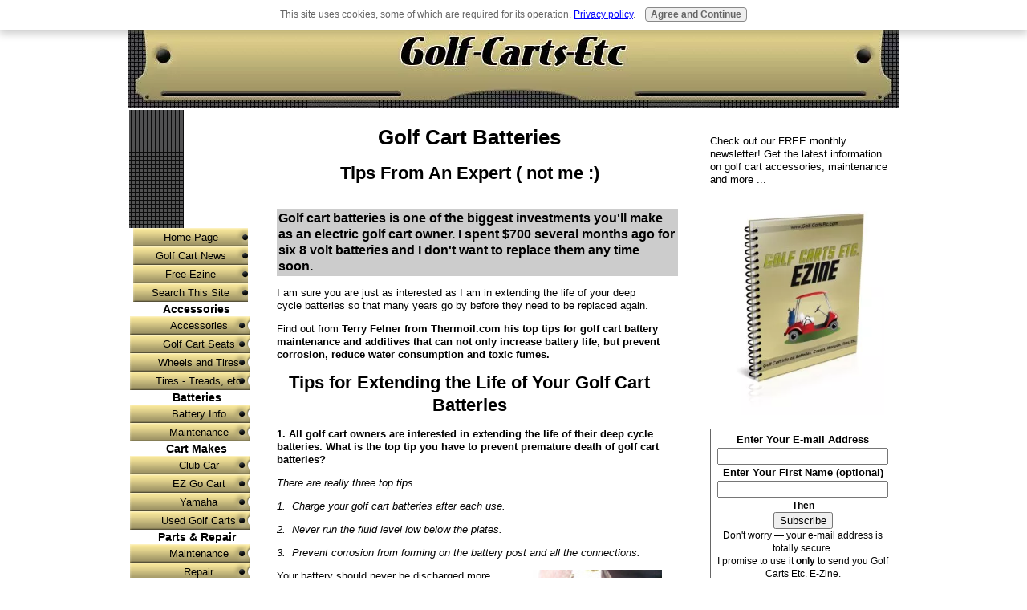

--- FILE ---
content_type: text/html; charset=UTF-8
request_url: https://www.golf-carts-etc.com/golf-cart-batteries-5.html
body_size: 10808
content:
<!DOCTYPE HTML>
<html>
<head><meta http-equiv="content-type" content="text/html; charset=UTF-8"><title>Extend the Life of Your Golf Cart Batteries With These Tips</title><meta name="description" content="Golf Cart Batteries - Charging, Corrosion and Additives"><link href="/sd/support-files/A.style.css.pagespeed.cf.7-1qJi2iKw.css" rel="stylesheet" type="text/css"><meta id="viewport" name="viewport" content="width=device-width, initial-scale=1">
<!-- start: tool_blocks.sbi_html_head -->
<link rel="canonical" href="https://www.golf-carts-etc.com/golf-cart-batteries-5.html"/>
<link rel="alternate" type="application/rss+xml" title="RSS" href="https://www.golf-carts-etc.com/golf-carts.xml">
<meta property="og:site_name" content="Golf Carts Etc."/>
<meta property="og:title" content="Extend the Life of Your Golf Cart Batteries With These Tips"/>
<meta property="og:description" content="Golf Cart Batteries - Charging, Corrosion and Additives"/>
<meta property="og:type" content="article"/>
<meta property="og:url" content="https://www.golf-carts-etc.com/golf-cart-batteries-5.html"/>
<meta property="og:image" content="https://www.golf-carts-etc.com/images/trojanbattery.jpg"/>
<meta property="og:image" content="https://www.golf-carts-etc.com/images/peachtree-city-georgia-chargers.jpg"/>
<meta property="og:image" content="https://www.golf-carts-etc.com/images/8-volt-golf-cart-batteries-bill.jpg"/>
<meta property="fb:admins" content="http://www.facebook.com/profile.php?id=100000898669106"/>
<!-- SD --><link rel="preconnect" href="https://fonts.gstatic.com/" crossorigin>
<script>var https_page=0</script>
<script src="https://www.golf-carts-etc.com/sd/support-files/gdprcookie.js.pagespeed.jm.pkndbbCar4.js" async defer></script><!-- end: tool_blocks.sbi_html_head -->
<!-- start: shared_blocks.33871857#end-of-head -->
<!-- end: shared_blocks.33871857#end-of-head -->
<script>var FIX=FIX||{};FIX.designMode="legacy";</script><script>var MOBILE=MOBILE||{};MOBILE.enabled=true;</script><script>var MOBILE=MOBILE||{};MOBILE.viewMode="full";MOBILE.deviceType="other";MOBILE.userAgent="";if(typeof mobileSandBox!=='undefined'){MOBILE.enabled=true;}MOBILE.hasCookie=function(key,value){var regexp=new RegExp(key+'='+value);return regexp.test(document.cookie);};MOBILE.overwriteViewport=function(){var viewport=document.querySelector("#viewport");if(viewport){viewport.content='';}};MOBILE.checkIfMobile=function(){if(!MOBILE.enabled){MOBILE.enabled=/mobileTrial=1/.test(document.cookie);}MOBILE.userAgent=navigator.userAgent;var androidMobile=(/Android/i.test(MOBILE.userAgent)&&(/Mobile/i.test(MOBILE.userAgent)));if(androidMobile){if((screen.width>1000)&&(screen.height>550)){androidMobile=false;}}if(MOBILE.enabled&&((/iPhone|iPod|BlackBerry/i.test(MOBILE.userAgent)&&(!/iPad/i.test(MOBILE.userAgent)))||androidMobile)){MOBILE.deviceType="mobile";document.documentElement.className+=" m";if(MOBILE.hasCookie("fullView",'true')){document.documentElement.className+=" fullView";MOBILE.viewMode="full";MOBILE.overwriteViewport();}else{document.documentElement.className+=" mobile";MOBILE.viewMode="mobile";}if(MOBILE.userAgent.match(/Android 2/i)){document.documentElement.className+=" android2";}}else{MOBILE.overwriteViewport();}};MOBILE.viewportWidth=function(){var viewportWidth;if(typeof window.innerWidth!="undefined"){viewportWidth=window.innerWidth;}else if(typeof document.documentElement!="undefined"&&typeof document.documentElement.offsetWidth!="undefined"&&document.documentElement.offsetWidth!=0){viewportWidth=document.documentElement.offsetWidth;}else{viewportWidth=document.getElementsByTagName('body')[0].offsetWidth;}return viewportWidth;};MOBILE.destroyAd=function(slot){var ins=document.getElementsByTagName("ins");for(var i=0,insLen=ins.length;i<insLen;i++){var elem=ins[i];if(elem.getAttribute("data-ad-slot")==slot){var parent=elem.parentNode;parent.removeChild(elem);break;}}if(!elem){throw new Error("INS tag with data-ad-slot value "+slot+" is absent in the code");}};MOBILE.updateValues=function(client,slot,width,height){var ins=document.getElementsByTagName("ins");for(var i=0,insLen=ins.length;i<insLen;i++){var elem=ins[i];if(/adsbygoogle/.test(elem.className)){break;}}if(!elem){throw new Error("INS tag with class name 'adsbygoogle' is absent in the code");}elem.style.width=width+'px';elem.style.height=height+'px';elem.setAttribute('data-ad-client',client);elem.setAttribute('data-ad-slot',slot);};MOBILE.checkIfMobile();if(typeof mobileSandBox!=='undefined'){MOBILE.enabled=true;}MOBILE.hasCookie=function(key,value){var regexp=new RegExp(key+'='+value);return regexp.test(document.cookie);};MOBILE.overwriteViewport=function(){var viewport=document.querySelector("#viewport");if(viewport){viewport.content='';}};MOBILE.checkIfMobile=function(){if(!MOBILE.enabled){MOBILE.enabled=/mobileTrial=1/.test(document.cookie);}MOBILE.userAgent=navigator.userAgent;var androidMobile=(/Android/i.test(MOBILE.userAgent)&&(/Mobile/i.test(MOBILE.userAgent)));if(androidMobile){if((screen.width>1000)&&(screen.height>550)){androidMobile=false;}}if(MOBILE.enabled&&((/iPhone|iPod|BlackBerry/i.test(MOBILE.userAgent)&&(!/iPad/i.test(MOBILE.userAgent)))||androidMobile)){MOBILE.deviceType="mobile";document.documentElement.className+=" m";if(MOBILE.hasCookie("fullView",'true')){document.documentElement.className+=" fullView";MOBILE.viewMode="full";MOBILE.overwriteViewport();}else{document.documentElement.className+=" mobile";MOBILE.viewMode="mobile";}if(MOBILE.userAgent.match(/Android 2/i)){document.documentElement.className+=" android2";}}else{MOBILE.overwriteViewport();}};MOBILE.viewportWidth=function(){var viewportWidth;if(typeof window.innerWidth!="undefined"){viewportWidth=window.innerWidth;}else if(typeof document.documentElement!="undefined"&&typeof document.documentElement.offsetWidth!="undefined"&&document.documentElement.offsetWidth!=0){viewportWidth=document.documentElement.offsetWidth;}else{viewportWidth=document.getElementsByTagName('body')[0].offsetWidth;}return viewportWidth;};MOBILE.destroyAd=function(slot){var ins=document.getElementsByTagName("ins");for(var i=0,insLen=ins.length;i<insLen;i++){var elem=ins[i];if(elem.getAttribute("data-ad-slot")==slot){var parent=elem.parentNode;parent.removeChild(elem);break;}}if(!elem){throw new Error("INS tag with data-ad-slot value "+slot+" is absent in the code");}};MOBILE.updateValues=function(client,slot,width,height){var ins=document.getElementsByTagName("ins");for(var i=0,insLen=ins.length;i<insLen;i++){var elem=ins[i];if(/adsbygoogle/.test(elem.className)){break;}}if(!elem){throw new Error("INS tag with class name 'adsbygoogle' is absent in the code");}elem.style.width=width+'px';elem.style.height=height+'px';elem.setAttribute('data-ad-client',client);elem.setAttribute('data-ad-slot',slot);};MOBILE.checkIfMobile();</script></head>
<body>
<div id="PageWrapper">
<div id="Header">
<div class="Liner">
<!-- start: shared_blocks.33871853#top-of-header -->
<!-- end: shared_blocks.33871853#top-of-header -->
<!-- start: shared_blocks.33871844#bottom-of-header -->
<!-- end: shared_blocks.33871844#bottom-of-header -->
</div><!-- end Liner -->
</div><!-- end Header -->
<div id="ContentWrapper">
<div id="ContentColumn">
<div class="Liner">
<!-- start: shared_blocks.33871841#above-h1 -->
<script>var _gaq=_gaq||[];_gaq.push(['_setAccount','UA-17778965-1']);_gaq.push(['_trackPageview']);(function(){var ga=document.createElement('script');ga.type='text/javascript';ga.async=true;ga.src=('https:'==document.location.protocol?'https://ssl':'http://www')+'.google-analytics.com/ga.js';var s=document.getElementsByTagName('script')[0];s.parentNode.insertBefore(ga,s);})();</script><meta name="p:domain_verify" content="57260a535a4bb1e2ce4abaefb63ba448"/>
<!-- end: shared_blocks.33871841#above-h1 -->
<h1 style="text-align: center">Golf Cart Batteries <br/></h1>
<h2 style="text-align: center">Tips From An Expert ( not me :)
<br/></h2>
<br>
<table width="500" border="0" align="center" cellpadding="0" bordercolor="#CCCCCC" bgcolor="#CCCCCC">
<tr>
<td> <strong><font size="3" face="Verdana, Arial, Helvetica, sans-serif">Golf cart batteries is one of the biggest investments you'll make as an electric golf cart owner. I spent $700 several months ago for six 8 volt batteries and I don't want to replace them any time soon.
</font></strong> </td>
</tr>
</table>
<!-- start: shared_blocks.33871863#below-h1 -->
<!-- end: shared_blocks.33871863#below-h1 -->
<p>I am sure you are just as interested as I am in extending the life of
your deep cycle batteries so that many years go by before they need to be
replaced again.
</p>
<p>Find out from <b>Terry Felner from Thermoil.com his top tips for golf cart
battery maintenance and additives that can not only increase battery
life, but prevent corrosion, reduce water consumption and toxic fumes.
</b></p>
<h2 style="text-align: center">Tips for Extending the Life of Your Golf Cart Batteries<br/></h2>
<p><b>1. All golf cart owners are interested in extending the life of
their deep cycle batteries. What is the top tip you have to prevent
premature death of golf cart batteries?</b></p>
<p><em>There are really three top tips.
</em></p><p><em>1.&#xa0; Charge your golf cart batteries after each use.
</em></p><p><em>2.&#xa0; Never run the fluid level low below the plates.
</em></p><p><em>3.&#xa0; Prevent corrosion from forming on the battery post and all the connections.
</em></p>
<div class="ImageBlock ImageBlockRight"><img src="https://www.golf-carts-etc.com/images/golf-cart-battery-maintenance-10.jpg" width="205" height="307.5" data-pin-media="https://www.golf-carts-etc.com/images/golf-cart-battery-maintenance-10.jpg" style="width: 205px; height: auto"></div>
<p> Your battery should never be discharged more than 70% of its rated
reserve capacity, because the longer a battery takes to recharge, the
more heat it creates.
</p><p>Heat destroys batteries, which is why batteries need to be
replaced more frequently in warmer states than colder states like
Wisconsin.Think of it this way. You have to identical cars and each one
goes 120mph. If you ran one engine at top speed all the time 120 mph and
the other at half speed 60 mph the engine running at half speed would
last 2 to 3 times longer because the engine is not running as hot,
heating the rings & pistons up, breaking the engine oil down much
sooner etc. A battery is something like this.
</p><p>If you run it till it is dead each time that is like running the
car engine wide open at the 120 mph which creates much more heat. This
is why batteries like in AZ last one third as long as batteries here in
WI. Heat destroys batteries and the more you discharge the battery the
longer it takes to charge which in turn creates more heat. The more heat
the more paste you wear off the plates.
</p>
<h2 style="text-align: center">What's The Best Electric Golf Cart Battery?<br/></h2>
<p><b>2. What golf cart battery makes do you recommend for the longest battery life?</b></p>
<p>Trojan makes one of <b>the best deep cycle batteries</b> in the market
place. You get what you pay for. People think a battery is a battery but
they could not be more dead wrong. Think of it this way. Lets go back
to the engines again. Say that you and a friend are retired and you both
have a big travel trailer that your going to pull and travel the
country the rest of your life.
</p>
<div class="ImageBlock ImageBlockRight"><img src="https://www.golf-carts-etc.com/images/xtrojanbattery.jpg.pagespeed.ic.5rb6Co4yvd.webp" width="251" height="269" data-pin-media="https://www.golf-carts-etc.com/images/trojanbattery.jpg" style="width: 251px; height: auto"></div>
<p>You each buy two identical pickup trucks to pull these campers. You
get a diesel engine and your friend gets a gas engine. We all know that
the diesel engine will last much much longer but it cost more. Batteries
are something like this. You can buy a cheap one which will have less
lead, less plates etc or you can buy a good one which will have more
lead, thicker plates etc.
</p><p>Now if you do not take care of your batteries, don't charge or
water them on time etc then you might as well buy the cheap batteries
because the good ones would not last long either but if you maintain
them properly then the good ones will last you much longer. Like stated
above you get what you pay for.
</p>
<h2 style="text-align: center">Sulfation and Golf Cart Batteries</h2>
<p><b>3. Give a brief explanation of sulfation and how it affects golf cart batteries.</b>
</p><p>Sulfation is when the sulfur in the sulfuric acid forms and
starts to crystallize on the lead plates. The electrolyte in a battery
is basically 35% pure sulfuric acid and 65% pure distilled water. </p>
<div class="ImageBlock ImageBlockRight"><img src="https://www.golf-carts-etc.com/images/8-volt-golf-cart-batteries-small.jpg" width="180" height="240" data-pin-media="https://www.golf-carts-etc.com/images/8-volt-golf-cart-batteries-small.jpg" style="width: 180px; height: auto"></div>
<p>Think
of it this way. When you are running your golf cart or discharging your
battery this 35% acid starts to enter the plates in the battery which in
turn creates energy.
<p>If you ran your battery flat dead all this sulfuric acid would be
in the plates. That is why if you did a hydrometer test then it would
show your battery completely dead because the only fluid that would be
in the hydrometer would be the 65% pure distilled water.
</p><p>The 35% pure acid is inside the plates. Then you <b>put the battery charger on and the charger drives this acid back out</b>
of the plates to mix with the distilled water. When all the acid is
driven back out then your battery is fully charged. So the acid goes in
and out and in and out and slowly starts to wear some of the paste off
the plates.
</p><p>When all the paste is worn off the plates you got the full life of the battery.
</p><p><b>IMPORTANT</b>
</p><p>Now if you discharge your battery or your battery sits idle for
periods of time this acid is in the plates and if you do not charge it
to drive the acid back out of the plates sulfation will start to form.
</p><p>Picture sulfation as a concrete crust that forms on the outside of the plates. <b>The longer it sits without being charged the harder this concrete crust gets.</b>
Now you realize that you have not charged your batteries in a timely
matter and you put the charger on to drive the acid out of the plates
but the acid cannot get out because it cannot break through this
concrete crust that has formed on the outside of the plates and your
battery then starves to death.
</p></p>
<h2 style="text-align: center">How Often Should I Charge My Golf Cart Batteries?<br/></h2>
<p><b>4. What golf cart battery maintenance tips do you have to prevent sulfation?</b>
</p>
<div class="ImageBlock ImageBlockRight"><img src="https://www.golf-carts-etc.com/images/peachtree-city-georgia-chargers.jpg" width="269" height="320" data-pin-media="https://www.golf-carts-etc.com/images/peachtree-city-georgia-chargers.jpg" style="width: 269px; height: auto"></div>
<p>Always <b>charge after each use as soon as possible</b> and if your golf cart is going to sit idle for periods of time, charge them every month or so.
</p><p>An electric golf cart battery needs even more frequent charging
in hot climates because the hotter the climate the more a battery
self-discharges everyday without even being used.
</p><p><b>5. Tell us about your two main products, Battery De-Sulfater and Battery De-Mister. </b></p>
<p>Battery De-Mister® is a patented oil that will always float on top of
the electrolyte and will eliminate all corrosion, greatly reduce water
consumption, toxic fumes and the risk of explosion.
</p><p>When you have no corrosion anywhere whatsoever your battery will
then charge up quicker (which not only saves you money on electricity)
but the quicker your battery charges the less internal heat and the less
internal heat the less paste that is worn off the plates. If you run
your battery low on water and the plates were to get exposed to the air
you have just destroyed that part of the plate which results in loss
battery capacity.
</p>
<div class="ImageBlock ImageBlockRight"><img src="https://www.golf-carts-etc.com/images/8-volt-golf-cart-batteries-bill.jpg" width="285" height="359.055118110236" data-pin-media="https://www.golf-carts-etc.com/images/8-volt-golf-cart-batteries-bill.jpg" style="width: 285px; height: auto"></div>
<p>With <b>the De-Mister® in the battery it would take much longer for the water levels to get low</b>
and if the oil were to get into the plates it would damage the plates
about 2% but it would protect the plates from drying out because it
would coat that part of the plate. You add water, charge and the oil
will float back to the top of the electrolyte. Battery De-Mister® will
not give the battery any more life cycles but 95% of golf cart batteries
do not come close to living to there full life.
</p><p><b>With Battery De-Mister® you will get the full life out of your batteries which in many cases is 2 to 3 times longer.</b>
</p><p>Battery De-Sulfater is the companion product to Battery De-Mister®. <span style="font-weight: normal;"><em>Battery
De-Sulfater will reduce battery failure, keep PbO2 spongy and soft,
increase power efficiency, limit internal heating, help to prevent
damage from overcharging and will restore mechanically sound sulfated
batteries.</em></span></p><p><br/><b>6. Should all electric golf cart owners use battery de-sulfater
or battery de-mister even if they do regular golf cart maintenance? Do
they need both products? How often and when should they be used?</b></p><p><br/>Battery De-Mister® should be <b>added to all new batteries</b> to
get the full life out of your batteries. When you get corrosion that is
from the acid loss that comes out the top of the battery cells while
under charge. With De-Mister added to the battery you will never have
any acid loss which in turn eliminates all corrosion while keeping the
battery chemistry the same.
</p>
<div class="ImageBlock ImageBlockRight"><img src="https://www.golf-carts-etc.com/images/exide-golf-cart-batteries-10.jpg" width="240" height="159" data-pin-media="https://www.golf-carts-etc.com/images/exide-golf-cart-batteries-10.jpg" style="width: 240px; height: auto"></div>
<p>By always having the right electrolyte chemistry your battery
will perform better and charge up faster which means less internal heat
thus less paste being shed off the plates giving you the longest
possible life out of your battery.
</p><p>You only <b>need Battery De-Sulfater if your battery has sulfation.</b>
You can add Battery De-Sulfater to new batteries to help prevent
sulfation but if you charge your batteries after each use and never let
them sit idle for periods of time without being charged you would never
get sulfation but if you have sulfation then Battery De-Sulfater is for
you.
</p><p>Battery De-Sulfater will break up sulfation, eliminate resistance
by up to 50% and will restore mechanically sound sulfated batteries.
There is nothing that works better, faster and easier than Battery
De-Sulfater.
</p><p><b>Don't discard a sulfated battery, rejuvenate it.</b> Bring your battery back to life with Battery De-Sulfater. And like Battery De-Mister®, Battery De-Sulfater is guaranteed 100%.
</p><p><b>Each product is good for the life of the battery and only needs to be added once.</b>
Battery De-Mister® should be added to a new battery or fairly new
battery to get the full benefits and longest life from the battery.
Battery De-Sulfater really only needs to be added if you have sulfation
already.
</p>
<p><b>7. How can one order your products?</b>
</p><p>You can order both products by going to <a href="http://www.thermoil.com" onclick="return FIX.track(this);">www.Thermoil.com</a> or call 800-221-5351 to find a distributor in your area.
</p><p>
This is great information for all of you electric golf cart
owners - longer battery life, less corrosion, and reduced water use and
toxic fumes. What's not to like about these additives?
</p><p>Having just purchased a refurbished golf cart 4 months ago with
new batteries, I am anxious to start using these products in my golf
cart batteries.
</p>
<p style="text-align: center;"><a href="https://www.golf-carts-etc.com/golf-cart-batteries.html" onclick="return FIX.track(this);">Go from Tips on Golf Cart Batteries to Golf Cart Batteries</a>
<br/><br/>
<a href="https://www.golf-carts-etc.com/" onclick="return FIX.track(this);">Go from Tips on Golf Cart Batteries to Golf Carts Etc. Home</a></p>
<!-- start: shared_blocks.33871856#below-paragraph-1 -->
<!-- end: shared_blocks.33871856#below-paragraph-1 -->
<!-- start: shared_blocks.33871855#above-socialize-it -->
<div class="ImageBlock ImageBlockRight"><img src="https://www.golf-carts-etc.com/images/xgolft-carts-etz-ezine-large.png.pagespeed.ic.kjV4wZnMmS.webp" width="325" height="436" alt="golf cart news" title="golf cart news" data-pin-media="https://www.golf-carts-etc.com/images/golft-carts-etz-ezine-large.png" style="width: 325px; height: auto"><div class="pinit">
<a data-pin-do="buttonPin" data-pin-count="beside" data-pin-save="true" href="https://pinterest.com/pin/create/button/?url=http%3A%2F%2Fwww.golf-carts-etc.com%2Fgolf-cart-batteries-5.html&media=https%3A%2F%2Fwww.golf-carts-etc.com%2Fimages%2Fgolft-carts-etz-ezine-large.png&description=golf%20cart%20news"></a>
</div></div>
<p><span style="font-size: 17px;">If you are interested in the<strong> free </strong>Golf Carts Etc. Newsletter you will find information and updates on:
</span></p><p><span style="font-size: 17px;"><strong>√ Golf Cart Accessories and Products
</strong></span></p><p><span style="font-size: 17px;"><strong>√ Golf Cart Repair FAQ
</strong></span></p><p><span style="font-size: 17px;"><strong>√ Golf Cart and Battery Maintenance
</strong></span></p><p><span style="font-size: 17px;"><strong>√ Electric Golf Cart Reviews
</strong></span></p><p><span style="font-size: 17px;"><strong>√ Golf Cart Parts
</strong></span></p><p><span style="font-size: 17px;"><strong>√ Golf Cart Tires
</strong></span></p><p><span style="font-size: 17px;">.... and more.
Your e-mail information will never be shared with anyone else. Simply sign up here:</span>
</p>
<!-- start: tool_blocks.ezine -->
<div class="Ezine">
<form action="/cgi-bin/mailout/mailmgr.cgi" method="post" accept-charset="UTF-8">
<input type="hidden" name="list_id" value="21101878">
<input type="hidden" name="action" value="subscribe">
<table cellspacing="0">
<tr>
<td colspan="2" class="EzineLabel EzineLabelAbove">Enter Your E-mail Address</td></tr>
<tr><td colspan="2" class="EzineInput EzineInputAbove">
<input name="email" type="text" size="12">
</td>
</tr>
<tr>
<td colspan="2" class="EzineLabel EzineLabelAbove">Enter Your First Name (optional)</td></tr>
<tr><td colspan="2" class="EzineInput EzineInputAbove">
<input name="name" type="text" size="12">
</td>
</tr>
<tr>
<td colspan="2" class="EzineDescription">
<small><strong>Then</strong></small><br>
<input type="SUBMIT" value="Subscribe" name="SUBMIT"><br>
<small>Don&#39;t worry &mdash; your e-mail address is totally secure.<br>
I promise to use it <strong>only</strong> to send you Golf Carts Etc. E-Zine.</small>
</td>
</tr>
</table>
</form>
</div><!-- end: tool_blocks.ezine -->
<!-- end: shared_blocks.33871855#above-socialize-it -->
<!-- start: shared_blocks.33871843#socialize-it -->
<!-- start: tool_blocks.faceit_comment -->
<!-- end: tool_blocks.faceit_comment -->
<!-- end: shared_blocks.33871843#socialize-it -->
<!-- start: shared_blocks.33871852#below-socialize-it -->
<!-- end: shared_blocks.33871852#below-socialize-it -->
</div><!-- end Liner -->
</div><!-- end ContentColumn -->
</div><!-- end ContentWrapper -->
<div id="NavColumn">
<div class="Liner">
<!-- start: shared_blocks.33871864#top-of-nav-column -->
<!-- start: tool_blocks.faceit_like.1 --><div style='min-height:94px; display: block;'><div class="fb-like" data-font="arial" data-href="http://www.golf-carts-etc.com/golf-cart-batteries-5.html" data-layout="box_count" data-send="true" data-show-faces="false" data-width="120"></div></div><!-- end: tool_blocks.faceit_like.1 -->
<!-- end: shared_blocks.33871864#top-of-nav-column -->
<!-- start: shared_blocks.33871858#navigation -->
<!-- start: tool_blocks.navbar --><div class="Navigation"><ul><li class=""><a href="/">Home Page</a></li><li class=""><a href="/golf-carts-blog.html">Golf Cart News</a></li><li class=""><a href="/golf-carts-etc-newsletter.html">Free Ezine</a></li><li class=""><a href="/search-page.html">Search This Site</a></li><li><h3>Accessories</h3><ul><li class=""><a href="/golf-cart-accessories.html">Accessories</a></li><li class=""><a href="/golf-cart-seats.html">Golf Cart Seats</a></li><li class=""><a href="/golf-cart-wheels-and-tires.html">Wheels and Tires</a></li><li class=""><a href="/golf-cart-tire.html">Tires - Treads, etc</a></li></ul></li><li><h3>Batteries</h3><ul><li class=""><a href="/golf-cart-batteries.html">Battery Info</a></li><li class=""><a href="/golf-cart-battery-maintenance.html">Maintenance</a></li></ul></li><li><h3>Cart Makes</h3><ul><li class=""><a href="/club-car-golf-carts.html">Club Car</a></li><li class=""><a href="/ez-go-golf-cart.html">EZ Go Cart</a></li><li class=""><a href="/yamaha-golf-cart.html">Yamaha</a></li><li class=""><a href="/used-golf-cart.html">Used Golf Carts</a></li></ul></li><li><h3>Parts & Repair</h3><ul><li class=""><a href="/golf-cart-maintenance.html">Maintenance</a></li><li class=""><a href="/golf-cart-repair.html">Repair</a></li><li class=""><a href="/golf-cart-parts.html">Golf Car Parts</a></li><li class=""><a href="/golf-cart-salvage.html">Golf Cart Salvage</a></li><li><h3>Skins & Decals</h3><ul></ul></li><li class=""><a href="/golf-cart-body.html">Golf Cart Body</a></li></ul></li><li><h3>Other</h3><ul><li class=""><a href="/golf-cart-community.html">Golf Community</a></li><li class=""><a href="/privacy-policy.html">Privacy Policy</a></li></ul></li><li class=""><a href="/contact-me.html">Contact Me</a></li><li class=""><a href="/advertising-policy.html">Advertising Policy</a></li><li class=""><a href="/golf-cart-tips.html">Golf Cart Tips</a></li></ul></div>
<!-- end: tool_blocks.navbar -->
<!-- end: shared_blocks.33871858#navigation -->
<!-- start: shared_blocks.33871870#bottom-of-nav-column -->
<!-- end: shared_blocks.33871870#bottom-of-nav-column -->
</div><!-- end Liner -->
</div><!-- end NavColumn -->
<div id="ExtraColumn">
<div class="Liner">
<!-- start: shared_blocks.33871846#top-extra-default -->
<p>Check out our FREE monthly newsletter! Get the latest information on golf cart accessories, maintenance and more ...</p>
<div class="ImageBlock ImageBlockCenter"><a href="https://www.golf-carts-etc.com/golf-carts-etc-newsletter.html" title="Go to Golf Carts Etc. Newsletter - #1 Ezine for Golf Cart Owners"><img src="https://www.golf-carts-etc.com/images/x210.png.pagespeed.ic.JWmNRszwrh.webp" width="203" height="272.488461538462" data-pin-media="https://www.golf-carts-etc.com/images/210.png" style="width: 203px; height: auto"></a></div>
<!-- start: tool_blocks.ezine -->
<div class="Ezine">
<form action="/cgi-bin/mailout/mailmgr.cgi" method="post" accept-charset="UTF-8">
<input type="hidden" name="list_id" value="21101878">
<input type="hidden" name="action" value="subscribe">
<table cellspacing="0">
<tr>
<td colspan="2" class="EzineLabel EzineLabelAbove">Enter Your E-mail Address</td></tr>
<tr><td colspan="2" class="EzineInput EzineInputAbove">
<input name="email" type="text" size="12">
</td>
</tr>
<tr>
<td colspan="2" class="EzineLabel EzineLabelAbove">Enter Your First Name (optional)</td></tr>
<tr><td colspan="2" class="EzineInput EzineInputAbove">
<input name="name" type="text" size="12">
</td>
</tr>
<tr>
<td colspan="2" class="EzineDescription">
<small><strong>Then</strong></small><br>
<input type="SUBMIT" value="Subscribe" name="SUBMIT"><br>
<small>Don&#39;t worry &mdash; your e-mail address is totally secure.<br>
I promise to use it <strong>only</strong> to send you Golf Carts Etc. E-Zine.</small>
</td>
</tr>
</table>
</form>
</div><!-- end: tool_blocks.ezine -->
<div class="ImageBlock ImageBlockCenter"><img src="https://www.golf-carts-etc.com/images/xcargocaddie2seaside.jpg.pagespeed.ic.z_6xX4KD4H.webp" width="1774" height="1478" data-pin-media="https://www.golf-carts-etc.com/images/cargocaddie2seaside.jpg" style="width: 1774px; height: auto"></div>
<b><a href="https://www.golf-carts-etc.com/golf-cart-cargo-boxes-and-baskets.html">Golf Cart Cargo Boxes and Baskets</a></b><br><br>
<div class="ImageBlock ImageBlockCenter"><img src="https://www.golf-carts-etc.com/images/xblackezgogolfcartenclosure.jpg.pagespeed.ic.k0suCG4emu.webp" width="725" height="562" data-pin-media="https://www.golf-carts-etc.com/images/blackezgogolfcartenclosure.jpg" style="width: 725px; height: auto"></div>
<b><a href="https://www.golf-carts-etc.com/golf-cart-enclosure.htmll">Golf Cart Enclosure Guide</a></b><br><br>
<div class="ImageBlock ImageBlockCenter"><img src="https://www.golf-carts-etc.com/images/xbluebatterywaterfiller.jpg.pagespeed.ic.NeN76GAdm3.webp" width="443" height="591" data-pin-media="https://www.golf-carts-etc.com/images/bluebatterywaterfiller.jpg" style="width: 443px; height: auto"></div>
<b><a href="https://www.golf-carts-etc.com/electric-golf-cart-batteries-2.html">Golf Cart Battery Watering Tips</a></b><br><br>
<div class="ImageBlock ImageBlockCenter"><img src="https://www.golf-carts-etc.com/images/xgolfcarthubcaps20.jpg.pagespeed.ic.Ttdcir2F7J.webp" width="763" height="576" data-pin-media="https://www.golf-carts-etc.com/images/golfcarthubcaps20.jpg" style="width: 763px; height: auto"></div>
<b><a href="https://www.golf-carts-etc.com/golf-cart-wheel-covers.html">Golf Cart Hub Caps</a></b><br><br>
<div class="ImageBlock ImageBlockCenter"><img src="https://www.golf-carts-etc.com/images/xgolfcartskinscamo.jpg.pagespeed.ic.wbhjMNmuXv.webp" width="413" height="346" data-pin-media="https://www.golf-carts-etc.com/images/golfcartskinscamo.jpg" style="width: 413px; height: auto"></div>
<b><a href="https://www.golf-carts-etc.com/golf-cart-skins.html">Golf Cart Wraps and Skins</a></b><br><br>
<div class="ImageBlock ImageBlockCenter"><img src="https://www.golf-carts-etc.com/images/x2-storage-covers.jpg.pagespeed.ic.CByeLwECIw.webp" width="1948" height="1491" data-pin-media="https://www.golf-carts-etc.com/images/2-storage-covers.jpg" style="width: 1948px; height: auto"></div>
<b><a href="https://www.golf-carts-etc.com/golf-cart-storage-covers.html">Golf Cart Storage Covers</a></b><br><br>
<div class="ImageBlock ImageBlockCenter"><img src="https://www.golf-carts-etc.com/images/xremovablegolfbagrack2.jpg.pagespeed.ic.mtzq0VRtjR.webp" width="1275" height="1475" data-pin-media="https://www.golf-carts-etc.com/images/removablegolfbagrack2.jpg" style="width: 1275px; height: auto"></div>
<b><a href="https://www.golf-carts-etc.com/golf-bag-rack.html">Removable Golf Bag Rack</a></b><br><br>
<!-- end: shared_blocks.33871846#top-extra-default -->
<!-- start: shared_blocks.33871862#extra-default-nav -->
<!-- end: shared_blocks.33871862#extra-default-nav -->
<!-- start: shared_blocks.33871849#bottom-extra-default -->
<!-- end: shared_blocks.33871849#bottom-extra-default -->
</div><!-- end Liner-->
</div><!-- end ExtraColumn -->
<div id="Footer">
<div class="Liner">
<!-- start: shared_blocks.33871845#above-bottom-nav -->
<!-- end: shared_blocks.33871845#above-bottom-nav -->
<!-- start: shared_blocks.33871848#bottom-navigation -->
<!-- end: shared_blocks.33871848#bottom-navigation -->
<!-- start: shared_blocks.33871842#below-bottom-nav -->
<!-- end: shared_blocks.33871842#below-bottom-nav -->
<!-- start: shared_blocks.33871847#footer -->
<!-- start: tool_blocks.footer -->
<div class="page_footer_container">
<div class="page_footer_content">
<div class="page_footer_liner" style="white-space:pre-line"><div class="page_footer_text"><a href="https://www.golf-carts-etc.com/advertising-policy.html" title="Affiliate Disclosure">© Copyright 2009 - 2023 Golf-Carts-Etc.com
Do Not Copy. No use is permitted without written permission.
All rights reserved. This DMCA site is protected under U.S. and International copyright laws. Do Not Copy any Content or Images. No use is permitted without written permission.
I am an affiliate member of Amazon and eBay. This means that when I recommend a product and provide a link to buy it, I receive a small commission whenever someone clicks through to the supplier and buys.</a></div></div>
</div><div class="powered_by_sbi_banner">
<p><a href="http://www.sitesell.com/William21.html" rel="noopener nofollow" target="_blank"><img src="[data-uri]" border="0" alt="SBI"></a><br><a href="http://www.sitesell.com/William21.html" rel="noopener nofollow" target="_blank"><strong>SBI!</strong></a></p>
</div></div>
<!-- end: tool_blocks.footer -->
<!-- end: shared_blocks.33871847#footer -->
</div><!-- end Liner -->
</div><!-- end Footer -->
</div><!-- end PageWrapper --><script src="/sd/support-files/mobile.js.pagespeed.jm.be5RhGEm5B.js"></script>
<script>MOBILE.contentColumnWidth='480px';</script>
<script src="/sd/support-files/fix.js.pagespeed.jm.3phKUrh9Pj.js"></script>
<script>FIX.doEndOfBody();MOBILE.doEndOfBody();</script>
<!-- start: tool_blocks.sbi_html_body_end -->
<script>var SS_PARAMS={pinterest_enabled:true,googleplus1_on_page:false,socializeit_onpage:false};</script> <div id="fb-root"></div>
<script async defer crossorigin="anonymous" src="https://connect.facebook.net/en_US/sdk.js#xfbml=1&version=v4.0&autoLogAppEvents=1"></script><style>.g-recaptcha{display:inline-block}.recaptcha_wrapper{text-align:center}</style>
<script>if(typeof recaptcha_callbackings!=="undefined"){SS_PARAMS.recaptcha_callbackings=recaptcha_callbackings||[]};</script><script>(function(d,id){if(d.getElementById(id)){return;}var s=d.createElement('script');s.async=true;s.defer=true;s.src="/ssjs/ldr.js";s.id=id;d.getElementsByTagName('head')[0].appendChild(s);})(document,'_ss_ldr_script');</script><!-- end: tool_blocks.sbi_html_body_end -->
<!-- Generated at 08:04:37 02-Jan-2024 with high_tech-100-0-3col v149 -->
</body>
</html>
